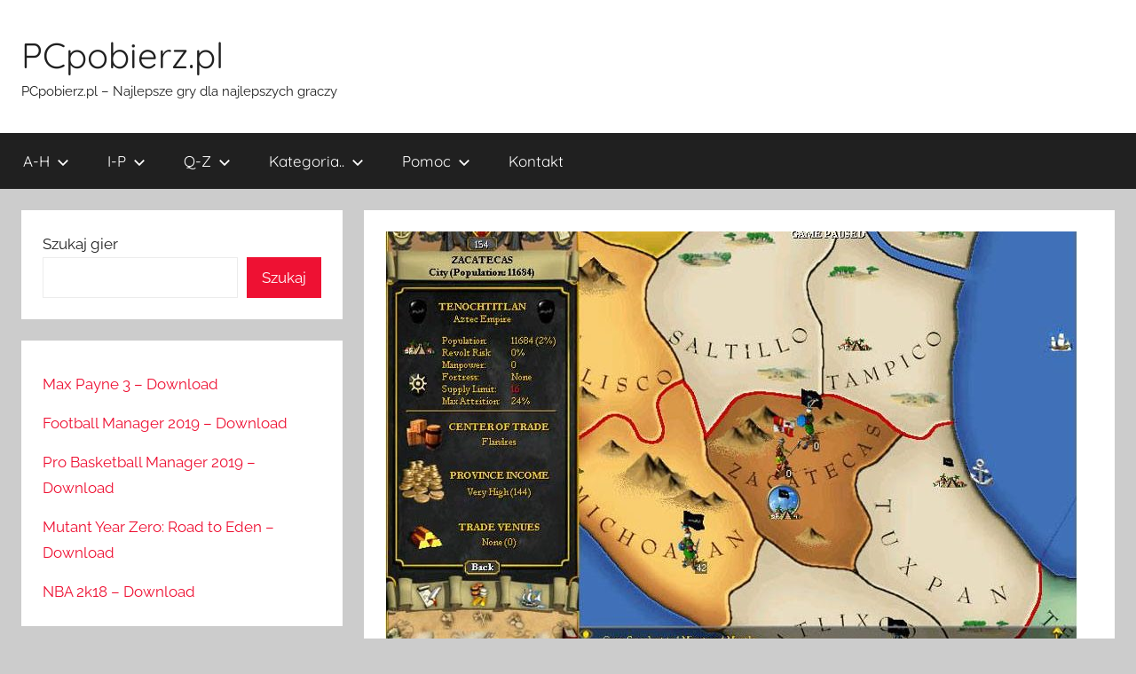

--- FILE ---
content_type: text/html; charset=UTF-8
request_url: https://pcpobierz.pl/download/europa-universalis/
body_size: 14409
content:
<!DOCTYPE html>
<html dir="ltr" lang="pl-PL" prefix="og: https://ogp.me/ns#">

<head>
<meta charset="UTF-8">
<meta name="viewport" content="width=device-width, initial-scale=1">
<link rel="profile" href="https://gmpg.org/xfn/11">

<title>Europa Universalis download - PL Polska Wersja za darmo bez limitu | PCpobierz.pl</title>
	<style>img:is([sizes="auto" i], [sizes^="auto," i]) { contain-intrinsic-size: 3000px 1500px }</style>
	
		<!-- All in One SEO 4.9.3 - aioseo.com -->
	<meta name="robots" content="max-image-preview:large" />
	<meta name="author" content="Annonymous"/>
	<meta name="google-site-verification" content="K3ZGrxj8v6eH5qV6oluqApLxdsGDwq_ZQPVA2nZhfnY" />
	<link rel="canonical" href="https://pcpobierz.pl/download/europa-universalis/" />
	<meta name="generator" content="All in One SEO (AIOSEO) 4.9.3" />
		<meta property="og:locale" content="pl_PL" />
		<meta property="og:site_name" content="PCpobierz.pl | PCpobierz.pl - Najlepsze gry dla najlepszych graczy" />
		<meta property="og:type" content="game" />
		<meta property="og:title" content="Europa Universalis download - PL Polska Wersja za darmo bez limitu | PCpobierz.pl" />
		<meta property="og:url" content="https://pcpobierz.pl/download/europa-universalis/" />
		<meta property="og:image" content="https://pcpobierz.pl/wp-content/uploads/2017/05/europauniversalisdownload.jpg" />
		<meta property="og:image:secure_url" content="https://pcpobierz.pl/wp-content/uploads/2017/05/europauniversalisdownload.jpg" />
		<meta property="og:image:width" content="780" />
		<meta property="og:image:height" content="585" />
		<meta name="twitter:card" content="summary" />
		<meta name="twitter:title" content="Europa Universalis download - PL Polska Wersja za darmo bez limitu | PCpobierz.pl" />
		<meta name="twitter:image" content="https://pcpobierz.pl/wp-content/uploads/2017/05/europauniversalisdownload.jpg" />
		<!-- All in One SEO -->

<link rel="alternate" type="application/rss+xml" title="PCpobierz.pl &raquo; Kanał z wpisami" href="https://pcpobierz.pl/feed/" />
<link rel="alternate" type="application/rss+xml" title="PCpobierz.pl &raquo; Kanał z komentarzami" href="https://pcpobierz.pl/comments/feed/" />
<link rel="alternate" type="application/rss+xml" title="PCpobierz.pl &raquo; Europa Universalis Kanał z komentarzami" href="https://pcpobierz.pl/download/europa-universalis/feed/" />
<script type="7fba9e67470453a88c0b1e58-text/javascript">
/* <![CDATA[ */
window._wpemojiSettings = {"baseUrl":"https:\/\/s.w.org\/images\/core\/emoji\/16.0.1\/72x72\/","ext":".png","svgUrl":"https:\/\/s.w.org\/images\/core\/emoji\/16.0.1\/svg\/","svgExt":".svg","source":{"concatemoji":"https:\/\/pcpobierz.pl\/wp-includes\/js\/wp-emoji-release.min.js?ver=6.8.3"}};
/*! This file is auto-generated */
!function(s,n){var o,i,e;function c(e){try{var t={supportTests:e,timestamp:(new Date).valueOf()};sessionStorage.setItem(o,JSON.stringify(t))}catch(e){}}function p(e,t,n){e.clearRect(0,0,e.canvas.width,e.canvas.height),e.fillText(t,0,0);var t=new Uint32Array(e.getImageData(0,0,e.canvas.width,e.canvas.height).data),a=(e.clearRect(0,0,e.canvas.width,e.canvas.height),e.fillText(n,0,0),new Uint32Array(e.getImageData(0,0,e.canvas.width,e.canvas.height).data));return t.every(function(e,t){return e===a[t]})}function u(e,t){e.clearRect(0,0,e.canvas.width,e.canvas.height),e.fillText(t,0,0);for(var n=e.getImageData(16,16,1,1),a=0;a<n.data.length;a++)if(0!==n.data[a])return!1;return!0}function f(e,t,n,a){switch(t){case"flag":return n(e,"\ud83c\udff3\ufe0f\u200d\u26a7\ufe0f","\ud83c\udff3\ufe0f\u200b\u26a7\ufe0f")?!1:!n(e,"\ud83c\udde8\ud83c\uddf6","\ud83c\udde8\u200b\ud83c\uddf6")&&!n(e,"\ud83c\udff4\udb40\udc67\udb40\udc62\udb40\udc65\udb40\udc6e\udb40\udc67\udb40\udc7f","\ud83c\udff4\u200b\udb40\udc67\u200b\udb40\udc62\u200b\udb40\udc65\u200b\udb40\udc6e\u200b\udb40\udc67\u200b\udb40\udc7f");case"emoji":return!a(e,"\ud83e\udedf")}return!1}function g(e,t,n,a){var r="undefined"!=typeof WorkerGlobalScope&&self instanceof WorkerGlobalScope?new OffscreenCanvas(300,150):s.createElement("canvas"),o=r.getContext("2d",{willReadFrequently:!0}),i=(o.textBaseline="top",o.font="600 32px Arial",{});return e.forEach(function(e){i[e]=t(o,e,n,a)}),i}function t(e){var t=s.createElement("script");t.src=e,t.defer=!0,s.head.appendChild(t)}"undefined"!=typeof Promise&&(o="wpEmojiSettingsSupports",i=["flag","emoji"],n.supports={everything:!0,everythingExceptFlag:!0},e=new Promise(function(e){s.addEventListener("DOMContentLoaded",e,{once:!0})}),new Promise(function(t){var n=function(){try{var e=JSON.parse(sessionStorage.getItem(o));if("object"==typeof e&&"number"==typeof e.timestamp&&(new Date).valueOf()<e.timestamp+604800&&"object"==typeof e.supportTests)return e.supportTests}catch(e){}return null}();if(!n){if("undefined"!=typeof Worker&&"undefined"!=typeof OffscreenCanvas&&"undefined"!=typeof URL&&URL.createObjectURL&&"undefined"!=typeof Blob)try{var e="postMessage("+g.toString()+"("+[JSON.stringify(i),f.toString(),p.toString(),u.toString()].join(",")+"));",a=new Blob([e],{type:"text/javascript"}),r=new Worker(URL.createObjectURL(a),{name:"wpTestEmojiSupports"});return void(r.onmessage=function(e){c(n=e.data),r.terminate(),t(n)})}catch(e){}c(n=g(i,f,p,u))}t(n)}).then(function(e){for(var t in e)n.supports[t]=e[t],n.supports.everything=n.supports.everything&&n.supports[t],"flag"!==t&&(n.supports.everythingExceptFlag=n.supports.everythingExceptFlag&&n.supports[t]);n.supports.everythingExceptFlag=n.supports.everythingExceptFlag&&!n.supports.flag,n.DOMReady=!1,n.readyCallback=function(){n.DOMReady=!0}}).then(function(){return e}).then(function(){var e;n.supports.everything||(n.readyCallback(),(e=n.source||{}).concatemoji?t(e.concatemoji):e.wpemoji&&e.twemoji&&(t(e.twemoji),t(e.wpemoji)))}))}((window,document),window._wpemojiSettings);
/* ]]> */
</script>
<link rel='stylesheet' id='donovan-theme-fonts-css' href='https://pcpobierz.pl/wp-content/fonts/e94f4480fb6993bd3820bb021cf9bd02.css?ver=20201110' type='text/css' media='all' />
<style id='wp-emoji-styles-inline-css' type='text/css'>

	img.wp-smiley, img.emoji {
		display: inline !important;
		border: none !important;
		box-shadow: none !important;
		height: 1em !important;
		width: 1em !important;
		margin: 0 0.07em !important;
		vertical-align: -0.1em !important;
		background: none !important;
		padding: 0 !important;
	}
</style>
<link rel='stylesheet' id='wp-block-library-css' href='https://pcpobierz.pl/wp-includes/css/dist/block-library/style.min.css?ver=6.8.3' type='text/css' media='all' />
<style id='classic-theme-styles-inline-css' type='text/css'>
/*! This file is auto-generated */
.wp-block-button__link{color:#fff;background-color:#32373c;border-radius:9999px;box-shadow:none;text-decoration:none;padding:calc(.667em + 2px) calc(1.333em + 2px);font-size:1.125em}.wp-block-file__button{background:#32373c;color:#fff;text-decoration:none}
</style>
<link rel='stylesheet' id='aioseo/css/src/vue/standalone/blocks/table-of-contents/global.scss-css' href='https://pcpobierz.pl/wp-content/plugins/all-in-one-seo-pack/dist/Lite/assets/css/table-of-contents/global.e90f6d47.css?ver=4.9.3' type='text/css' media='all' />
<style id='global-styles-inline-css' type='text/css'>
:root{--wp--preset--aspect-ratio--square: 1;--wp--preset--aspect-ratio--4-3: 4/3;--wp--preset--aspect-ratio--3-4: 3/4;--wp--preset--aspect-ratio--3-2: 3/2;--wp--preset--aspect-ratio--2-3: 2/3;--wp--preset--aspect-ratio--16-9: 16/9;--wp--preset--aspect-ratio--9-16: 9/16;--wp--preset--color--black: #000000;--wp--preset--color--cyan-bluish-gray: #abb8c3;--wp--preset--color--white: #ffffff;--wp--preset--color--pale-pink: #f78da7;--wp--preset--color--vivid-red: #cf2e2e;--wp--preset--color--luminous-vivid-orange: #ff6900;--wp--preset--color--luminous-vivid-amber: #fcb900;--wp--preset--color--light-green-cyan: #7bdcb5;--wp--preset--color--vivid-green-cyan: #00d084;--wp--preset--color--pale-cyan-blue: #8ed1fc;--wp--preset--color--vivid-cyan-blue: #0693e3;--wp--preset--color--vivid-purple: #9b51e0;--wp--preset--color--primary: #ee1133;--wp--preset--color--secondary: #d5001a;--wp--preset--color--tertiary: #bb0000;--wp--preset--color--accent: #1153ee;--wp--preset--color--highlight: #eedc11;--wp--preset--color--light-gray: #f2f2f2;--wp--preset--color--gray: #666666;--wp--preset--color--dark-gray: #202020;--wp--preset--gradient--vivid-cyan-blue-to-vivid-purple: linear-gradient(135deg,rgba(6,147,227,1) 0%,rgb(155,81,224) 100%);--wp--preset--gradient--light-green-cyan-to-vivid-green-cyan: linear-gradient(135deg,rgb(122,220,180) 0%,rgb(0,208,130) 100%);--wp--preset--gradient--luminous-vivid-amber-to-luminous-vivid-orange: linear-gradient(135deg,rgba(252,185,0,1) 0%,rgba(255,105,0,1) 100%);--wp--preset--gradient--luminous-vivid-orange-to-vivid-red: linear-gradient(135deg,rgba(255,105,0,1) 0%,rgb(207,46,46) 100%);--wp--preset--gradient--very-light-gray-to-cyan-bluish-gray: linear-gradient(135deg,rgb(238,238,238) 0%,rgb(169,184,195) 100%);--wp--preset--gradient--cool-to-warm-spectrum: linear-gradient(135deg,rgb(74,234,220) 0%,rgb(151,120,209) 20%,rgb(207,42,186) 40%,rgb(238,44,130) 60%,rgb(251,105,98) 80%,rgb(254,248,76) 100%);--wp--preset--gradient--blush-light-purple: linear-gradient(135deg,rgb(255,206,236) 0%,rgb(152,150,240) 100%);--wp--preset--gradient--blush-bordeaux: linear-gradient(135deg,rgb(254,205,165) 0%,rgb(254,45,45) 50%,rgb(107,0,62) 100%);--wp--preset--gradient--luminous-dusk: linear-gradient(135deg,rgb(255,203,112) 0%,rgb(199,81,192) 50%,rgb(65,88,208) 100%);--wp--preset--gradient--pale-ocean: linear-gradient(135deg,rgb(255,245,203) 0%,rgb(182,227,212) 50%,rgb(51,167,181) 100%);--wp--preset--gradient--electric-grass: linear-gradient(135deg,rgb(202,248,128) 0%,rgb(113,206,126) 100%);--wp--preset--gradient--midnight: linear-gradient(135deg,rgb(2,3,129) 0%,rgb(40,116,252) 100%);--wp--preset--font-size--small: 13px;--wp--preset--font-size--medium: 20px;--wp--preset--font-size--large: 36px;--wp--preset--font-size--x-large: 42px;--wp--preset--spacing--20: 0.44rem;--wp--preset--spacing--30: 0.67rem;--wp--preset--spacing--40: 1rem;--wp--preset--spacing--50: 1.5rem;--wp--preset--spacing--60: 2.25rem;--wp--preset--spacing--70: 3.38rem;--wp--preset--spacing--80: 5.06rem;--wp--preset--shadow--natural: 6px 6px 9px rgba(0, 0, 0, 0.2);--wp--preset--shadow--deep: 12px 12px 50px rgba(0, 0, 0, 0.4);--wp--preset--shadow--sharp: 6px 6px 0px rgba(0, 0, 0, 0.2);--wp--preset--shadow--outlined: 6px 6px 0px -3px rgba(255, 255, 255, 1), 6px 6px rgba(0, 0, 0, 1);--wp--preset--shadow--crisp: 6px 6px 0px rgba(0, 0, 0, 1);}:where(.is-layout-flex){gap: 0.5em;}:where(.is-layout-grid){gap: 0.5em;}body .is-layout-flex{display: flex;}.is-layout-flex{flex-wrap: wrap;align-items: center;}.is-layout-flex > :is(*, div){margin: 0;}body .is-layout-grid{display: grid;}.is-layout-grid > :is(*, div){margin: 0;}:where(.wp-block-columns.is-layout-flex){gap: 2em;}:where(.wp-block-columns.is-layout-grid){gap: 2em;}:where(.wp-block-post-template.is-layout-flex){gap: 1.25em;}:where(.wp-block-post-template.is-layout-grid){gap: 1.25em;}.has-black-color{color: var(--wp--preset--color--black) !important;}.has-cyan-bluish-gray-color{color: var(--wp--preset--color--cyan-bluish-gray) !important;}.has-white-color{color: var(--wp--preset--color--white) !important;}.has-pale-pink-color{color: var(--wp--preset--color--pale-pink) !important;}.has-vivid-red-color{color: var(--wp--preset--color--vivid-red) !important;}.has-luminous-vivid-orange-color{color: var(--wp--preset--color--luminous-vivid-orange) !important;}.has-luminous-vivid-amber-color{color: var(--wp--preset--color--luminous-vivid-amber) !important;}.has-light-green-cyan-color{color: var(--wp--preset--color--light-green-cyan) !important;}.has-vivid-green-cyan-color{color: var(--wp--preset--color--vivid-green-cyan) !important;}.has-pale-cyan-blue-color{color: var(--wp--preset--color--pale-cyan-blue) !important;}.has-vivid-cyan-blue-color{color: var(--wp--preset--color--vivid-cyan-blue) !important;}.has-vivid-purple-color{color: var(--wp--preset--color--vivid-purple) !important;}.has-black-background-color{background-color: var(--wp--preset--color--black) !important;}.has-cyan-bluish-gray-background-color{background-color: var(--wp--preset--color--cyan-bluish-gray) !important;}.has-white-background-color{background-color: var(--wp--preset--color--white) !important;}.has-pale-pink-background-color{background-color: var(--wp--preset--color--pale-pink) !important;}.has-vivid-red-background-color{background-color: var(--wp--preset--color--vivid-red) !important;}.has-luminous-vivid-orange-background-color{background-color: var(--wp--preset--color--luminous-vivid-orange) !important;}.has-luminous-vivid-amber-background-color{background-color: var(--wp--preset--color--luminous-vivid-amber) !important;}.has-light-green-cyan-background-color{background-color: var(--wp--preset--color--light-green-cyan) !important;}.has-vivid-green-cyan-background-color{background-color: var(--wp--preset--color--vivid-green-cyan) !important;}.has-pale-cyan-blue-background-color{background-color: var(--wp--preset--color--pale-cyan-blue) !important;}.has-vivid-cyan-blue-background-color{background-color: var(--wp--preset--color--vivid-cyan-blue) !important;}.has-vivid-purple-background-color{background-color: var(--wp--preset--color--vivid-purple) !important;}.has-black-border-color{border-color: var(--wp--preset--color--black) !important;}.has-cyan-bluish-gray-border-color{border-color: var(--wp--preset--color--cyan-bluish-gray) !important;}.has-white-border-color{border-color: var(--wp--preset--color--white) !important;}.has-pale-pink-border-color{border-color: var(--wp--preset--color--pale-pink) !important;}.has-vivid-red-border-color{border-color: var(--wp--preset--color--vivid-red) !important;}.has-luminous-vivid-orange-border-color{border-color: var(--wp--preset--color--luminous-vivid-orange) !important;}.has-luminous-vivid-amber-border-color{border-color: var(--wp--preset--color--luminous-vivid-amber) !important;}.has-light-green-cyan-border-color{border-color: var(--wp--preset--color--light-green-cyan) !important;}.has-vivid-green-cyan-border-color{border-color: var(--wp--preset--color--vivid-green-cyan) !important;}.has-pale-cyan-blue-border-color{border-color: var(--wp--preset--color--pale-cyan-blue) !important;}.has-vivid-cyan-blue-border-color{border-color: var(--wp--preset--color--vivid-cyan-blue) !important;}.has-vivid-purple-border-color{border-color: var(--wp--preset--color--vivid-purple) !important;}.has-vivid-cyan-blue-to-vivid-purple-gradient-background{background: var(--wp--preset--gradient--vivid-cyan-blue-to-vivid-purple) !important;}.has-light-green-cyan-to-vivid-green-cyan-gradient-background{background: var(--wp--preset--gradient--light-green-cyan-to-vivid-green-cyan) !important;}.has-luminous-vivid-amber-to-luminous-vivid-orange-gradient-background{background: var(--wp--preset--gradient--luminous-vivid-amber-to-luminous-vivid-orange) !important;}.has-luminous-vivid-orange-to-vivid-red-gradient-background{background: var(--wp--preset--gradient--luminous-vivid-orange-to-vivid-red) !important;}.has-very-light-gray-to-cyan-bluish-gray-gradient-background{background: var(--wp--preset--gradient--very-light-gray-to-cyan-bluish-gray) !important;}.has-cool-to-warm-spectrum-gradient-background{background: var(--wp--preset--gradient--cool-to-warm-spectrum) !important;}.has-blush-light-purple-gradient-background{background: var(--wp--preset--gradient--blush-light-purple) !important;}.has-blush-bordeaux-gradient-background{background: var(--wp--preset--gradient--blush-bordeaux) !important;}.has-luminous-dusk-gradient-background{background: var(--wp--preset--gradient--luminous-dusk) !important;}.has-pale-ocean-gradient-background{background: var(--wp--preset--gradient--pale-ocean) !important;}.has-electric-grass-gradient-background{background: var(--wp--preset--gradient--electric-grass) !important;}.has-midnight-gradient-background{background: var(--wp--preset--gradient--midnight) !important;}.has-small-font-size{font-size: var(--wp--preset--font-size--small) !important;}.has-medium-font-size{font-size: var(--wp--preset--font-size--medium) !important;}.has-large-font-size{font-size: var(--wp--preset--font-size--large) !important;}.has-x-large-font-size{font-size: var(--wp--preset--font-size--x-large) !important;}
:where(.wp-block-post-template.is-layout-flex){gap: 1.25em;}:where(.wp-block-post-template.is-layout-grid){gap: 1.25em;}
:where(.wp-block-columns.is-layout-flex){gap: 2em;}:where(.wp-block-columns.is-layout-grid){gap: 2em;}
:root :where(.wp-block-pullquote){font-size: 1.5em;line-height: 1.6;}
</style>
<link rel='stylesheet' id='contact-form-7-css' href='https://pcpobierz.pl/wp-content/plugins/contact-form-7/includes/css/styles.css?ver=6.1.4' type='text/css' media='all' />
<link rel='stylesheet' id='donovan-stylesheet-css' href='https://pcpobierz.pl/wp-content/themes/donovan/style.css?ver=1.9.1' type='text/css' media='all' />
<script type="7fba9e67470453a88c0b1e58-text/javascript" src="https://pcpobierz.pl/wp-content/themes/donovan/assets/js/svgxuse.min.js?ver=1.2.6" id="svgxuse-js"></script>
<link rel="https://api.w.org/" href="https://pcpobierz.pl/wp-json/" /><link rel="alternate" title="JSON" type="application/json" href="https://pcpobierz.pl/wp-json/wp/v2/posts/746" /><link rel="EditURI" type="application/rsd+xml" title="RSD" href="https://pcpobierz.pl/xmlrpc.php?rsd" />
<meta name="generator" content="WordPress 6.8.3" />
<link rel='shortlink' href='https://pcpobierz.pl/?p=746' />
<link rel="alternate" title="oEmbed (JSON)" type="application/json+oembed" href="https://pcpobierz.pl/wp-json/oembed/1.0/embed?url=https%3A%2F%2Fpcpobierz.pl%2Fdownload%2Feuropa-universalis%2F" />
<link rel="alternate" title="oEmbed (XML)" type="text/xml+oembed" href="https://pcpobierz.pl/wp-json/oembed/1.0/embed?url=https%3A%2F%2Fpcpobierz.pl%2Fdownload%2Feuropa-universalis%2F&#038;format=xml" />
<link rel="pingback" href="https://pcpobierz.pl/xmlrpc.php">
<style type="text/css">.recentcomments a{display:inline !important;padding:0 !important;margin:0 !important;}</style>
<!-- Schema & Structured Data For WP v1.54.2 - -->
<script type="application/ld+json" class="saswp-schema-markup-output">
[{"@context":"https:\/\/schema.org\/","@type":"VideoObject","@id":"https:\/\/pcpobierz.pl\/download\/europa-universalis\/#videoobject","url":"https:\/\/pcpobierz.pl\/download\/europa-universalis\/","headline":"Europa Universalis","datePublished":"2020-09-09T17:19:00+00:00","dateModified":"2020-09-07T15:56:24+00:00","description":"Kultowa, legendarna, epicka i bardzo popularna. Te przymiotniki najlepiej opisuj\u0105 t\u0105 jedn\u0105 z najbardziej docenionych przez graczy gr\u0119 strategiczn\u0105 w","transcript":"Kultowa, legendarna, epicka i bardzo popularna. Te przymiotniki najlepiej opisuj\u0105 t\u0105 jedn\u0105 z najbardziej docenionych przez graczy gr\u0119 strategiczn\u0105 w historii. Ta gra to oczywi\u015bcie Europa Universalis. Okres lub epoka czasowa w kt\u00f3rej rozgrywana jest rozgrywka w EUROPA UNIVERSALIS to 300 lat niezwykle aktywnych militarnie w Europie. Od czasu wielkich odkry\u0107 geograficznych z ko\u0144c\u00f3wki XV wieku a\u017c po wojny i bitwy napoleo\u0144skie z ko\u0144c\u00f3wki XVIII wieku. Niesamowite liczby tej produkcji to 75 pa\u0144stw oraz ksi\u0119stw z tego okresu, kt\u00f3re uda\u0142o si\u0119 rewelacyjnie odwzorowa\u0107.    (UWAGA!!! Instalka mo\u017ce wywo\u0142a\u0107 fa\u0142szywy alert programu antywirusowego oraz filtra SmartScreen w Windows 10. Je\u017celi chcesz pobra\u0107 plik bez przeszk\u00f3d wy\u0142\u0105cz program antywirusowy, oraz dodaj plik instalacyjny jako wyj\u0105tek w filtrze SmratScreen. Je\u017celi nadal masz problemu z pobraniem pliku, spr\u00f3buj pobra\u0107 go z alternatywnego \u017ar\u00f3d\u0142a korzystaj\u0105c z tego linku: Kliknij tutaj!)      Oficjalny Zwiastun:   Ka\u017cde z pa\u0144stw mo\u017ce by\u0107 kierowane przez gracza lub sztuczn\u0105 inteligencj\u0119. Gra toczy si\u0119 w czasie rzeczywistym. Ka\u017cda decyzja gracza zar\u00f3wno militarna jak i strategiczna niesie za sob\u0105 daleko id\u0105ce konsekwencje zar\u00f3wno dla Nas jak i Naszych s\u0105siad\u00f3w geograficznych lub sojusznik\u00f3w. W grze mamy du\u017cy wp\u0142yw nie tylko na dyplomacyjne oraz militarne. Kolejnymi Naszymi dzia\u0142aniami s\u0105: poszukiwania nowych \u017ar\u00f3de\u0142 surowc\u00f3w czy odkrywanie nieznanych dot\u0105d l\u0105d\u00f3w. Zawieranie odpowiednich um\u00f3w handlowych oraz prowadzenie przemy\u015blanych dzia\u0142a\u0144 militarnych mo\u017ce spowodowa\u0107, ze dowodzone przez Nas Pa\u0144stwo stanie si\u0119 pot\u0119g\u0105 ekonomiczn\u0105 oraz militarn\u0105 w ca\u0142ej europie.    (UWAGA!!! Instalka mo\u017ce wywo\u0142a\u0107 fa\u0142szywy alert programu antywirusowego oraz filtra SmartScreen w Windows 10. Je\u017celi chcesz pobra\u0107 plik bez przeszk\u00f3d wy\u0142\u0105cz program antywirusowy, oraz dodaj plik instalacyjny jako wyj\u0105tek w filtrze SmratScreen. Je\u017celi nadal masz problemu z pobraniem pliku, spr\u00f3buj pobra\u0107 go z alternatywnego \u017ar\u00f3d\u0142a korzystaj\u0105c z tego linku: Kliknij tutaj!)","name":"Europa Universalis","uploadDate":"2020-09-09T17:19:00+00:00","thumbnailUrl":"https:\/\/pcpobierz.pl\/wp-content\/uploads\/2017\/05\/europauniversalisdownload-150x150.jpg","author":{"@type":"Person","name":"Annonymous","url":"https:\/\/pcpobierz.pl\/download\/author\/annonymous\/","sameAs":[],"image":{"@type":"ImageObject","url":"https:\/\/secure.gravatar.com\/avatar\/88e8ff858bf768549831c4a2b5dd8448bb9075f550704614b9e389c222f57008?s=96&d=mm&r=g","height":96,"width":96}},"contentUrl":"https:\/\/www.youtube.com\/embed\/fNXiEY5zMhU","embedUrl":"https:\/\/www.youtube.com\/embed\/fNXiEY5zMhU"},

{"@context":"https:\/\/schema.org\/","@graph":[{"@context":"https:\/\/schema.org\/","@type":"SiteNavigationElement","@id":"https:\/\/pcpobierz.pl\/#a","name":"A","url":"https:\/\/pcpobierz.pl\/download\/category\/a\/"},{"@context":"https:\/\/schema.org\/","@type":"SiteNavigationElement","@id":"https:\/\/pcpobierz.pl\/#b","name":"B","url":"https:\/\/pcpobierz.pl\/download\/category\/b\/"},{"@context":"https:\/\/schema.org\/","@type":"SiteNavigationElement","@id":"https:\/\/pcpobierz.pl\/#c","name":"C","url":"https:\/\/pcpobierz.pl\/download\/category\/c\/"},{"@context":"https:\/\/schema.org\/","@type":"SiteNavigationElement","@id":"https:\/\/pcpobierz.pl\/#d","name":"D","url":"https:\/\/pcpobierz.pl\/download\/category\/d\/"},{"@context":"https:\/\/schema.org\/","@type":"SiteNavigationElement","@id":"https:\/\/pcpobierz.pl\/#e","name":"E","url":"https:\/\/pcpobierz.pl\/download\/category\/e\/"},{"@context":"https:\/\/schema.org\/","@type":"SiteNavigationElement","@id":"https:\/\/pcpobierz.pl\/#f","name":"F","url":"https:\/\/pcpobierz.pl\/download\/category\/f\/"},{"@context":"https:\/\/schema.org\/","@type":"SiteNavigationElement","@id":"https:\/\/pcpobierz.pl\/#g","name":"G","url":"https:\/\/pcpobierz.pl\/download\/category\/g\/"},{"@context":"https:\/\/schema.org\/","@type":"SiteNavigationElement","@id":"https:\/\/pcpobierz.pl\/#h","name":"H","url":"https:\/\/pcpobierz.pl\/download\/category\/h\/"},{"@context":"https:\/\/schema.org\/","@type":"SiteNavigationElement","@id":"https:\/\/pcpobierz.pl\/#i","name":"I","url":"https:\/\/pcpobierz.pl\/download\/category\/i\/"},{"@context":"https:\/\/schema.org\/","@type":"SiteNavigationElement","@id":"https:\/\/pcpobierz.pl\/#j","name":"J","url":"https:\/\/pcpobierz.pl\/download\/category\/j\/"},{"@context":"https:\/\/schema.org\/","@type":"SiteNavigationElement","@id":"https:\/\/pcpobierz.pl\/#k","name":"K","url":"https:\/\/pcpobierz.pl\/download\/category\/k\/"},{"@context":"https:\/\/schema.org\/","@type":"SiteNavigationElement","@id":"https:\/\/pcpobierz.pl\/#l","name":"L","url":"https:\/\/pcpobierz.pl\/download\/category\/l\/"},{"@context":"https:\/\/schema.org\/","@type":"SiteNavigationElement","@id":"https:\/\/pcpobierz.pl\/#m","name":"M","url":"https:\/\/pcpobierz.pl\/download\/category\/m\/"},{"@context":"https:\/\/schema.org\/","@type":"SiteNavigationElement","@id":"https:\/\/pcpobierz.pl\/#n","name":"N","url":"https:\/\/pcpobierz.pl\/download\/category\/n\/"},{"@context":"https:\/\/schema.org\/","@type":"SiteNavigationElement","@id":"https:\/\/pcpobierz.pl\/#o","name":"O","url":"https:\/\/pcpobierz.pl\/download\/category\/o\/"},{"@context":"https:\/\/schema.org\/","@type":"SiteNavigationElement","@id":"https:\/\/pcpobierz.pl\/#p","name":"P","url":"https:\/\/pcpobierz.pl\/download\/category\/p\/"},{"@context":"https:\/\/schema.org\/","@type":"SiteNavigationElement","@id":"https:\/\/pcpobierz.pl\/#q","name":"Q","url":"https:\/\/pcpobierz.pl\/download\/category\/q\/"},{"@context":"https:\/\/schema.org\/","@type":"SiteNavigationElement","@id":"https:\/\/pcpobierz.pl\/#r","name":"R","url":"https:\/\/pcpobierz.pl\/download\/category\/r\/"},{"@context":"https:\/\/schema.org\/","@type":"SiteNavigationElement","@id":"https:\/\/pcpobierz.pl\/#s","name":"S","url":"https:\/\/pcpobierz.pl\/download\/category\/s\/"},{"@context":"https:\/\/schema.org\/","@type":"SiteNavigationElement","@id":"https:\/\/pcpobierz.pl\/#t","name":"T","url":"https:\/\/pcpobierz.pl\/download\/category\/t\/"},{"@context":"https:\/\/schema.org\/","@type":"SiteNavigationElement","@id":"https:\/\/pcpobierz.pl\/#u","name":"U","url":"https:\/\/pcpobierz.pl\/download\/category\/u\/"},{"@context":"https:\/\/schema.org\/","@type":"SiteNavigationElement","@id":"https:\/\/pcpobierz.pl\/#v","name":"V","url":"https:\/\/pcpobierz.pl\/download\/category\/v\/"},{"@context":"https:\/\/schema.org\/","@type":"SiteNavigationElement","@id":"https:\/\/pcpobierz.pl\/#w","name":"W","url":"https:\/\/pcpobierz.pl\/download\/category\/w\/"},{"@context":"https:\/\/schema.org\/","@type":"SiteNavigationElement","@id":"https:\/\/pcpobierz.pl\/#y","name":"Y","url":"https:\/\/pcpobierz.pl\/download\/category\/y\/"},{"@context":"https:\/\/schema.org\/","@type":"SiteNavigationElement","@id":"https:\/\/pcpobierz.pl\/#z","name":"Z","url":"https:\/\/pcpobierz.pl\/download\/category\/z\/"},{"@context":"https:\/\/schema.org\/","@type":"SiteNavigationElement","@id":"https:\/\/pcpobierz.pl\/#gry-akcji","name":"Gry Akcji","url":"https:\/\/pcpobierz.pl\/download\/category\/gry-akcji\/"},{"@context":"https:\/\/schema.org\/","@type":"SiteNavigationElement","@id":"https:\/\/pcpobierz.pl\/#gry-sportowe","name":"Gry sportowe","url":"https:\/\/pcpobierz.pl\/download\/category\/gry-sportowe\/"},{"@context":"https:\/\/schema.org\/","@type":"SiteNavigationElement","@id":"https:\/\/pcpobierz.pl\/#gry-strategiczne","name":"Gry Strategiczne","url":"https:\/\/pcpobierz.pl\/download\/category\/gry-strategiczne\/"},{"@context":"https:\/\/schema.org\/","@type":"SiteNavigationElement","@id":"https:\/\/pcpobierz.pl\/#rpg","name":"RPG","url":"https:\/\/pcpobierz.pl\/download\/category\/rpg\/"},{"@context":"https:\/\/schema.org\/","@type":"SiteNavigationElement","@id":"https:\/\/pcpobierz.pl\/#strzelanki","name":"Strzelanki","url":"https:\/\/pcpobierz.pl\/download\/category\/strzelanki\/"},{"@context":"https:\/\/schema.org\/","@type":"SiteNavigationElement","@id":"https:\/\/pcpobierz.pl\/#przygodowe","name":"Przygodowe","url":"https:\/\/pcpobierz.pl\/download\/category\/przygodowe\/"},{"@context":"https:\/\/schema.org\/","@type":"SiteNavigationElement","@id":"https:\/\/pcpobierz.pl\/#wyscigowe","name":"Wy\u015bcigowe","url":"https:\/\/pcpobierz.pl\/download\/category\/wyscigowe\/"},{"@context":"https:\/\/schema.org\/","@type":"SiteNavigationElement","@id":"https:\/\/pcpobierz.pl\/#wylaczanie-filtra-smartscreen","name":"Wy\u0142\u0105czanie filtra SmartScreen","url":"https:\/\/pcpobierz.pl\/wylaczanie-filtra-smartscreen\/"},{"@context":"https:\/\/schema.org\/","@type":"SiteNavigationElement","@id":"https:\/\/pcpobierz.pl\/#wylaczanie-antywirusa","name":"Wy\u0142\u0105czanie antywirusa","url":"https:\/\/pcpobierz.pl\/wylaczanie-antywirusa\/"},{"@context":"https:\/\/schema.org\/","@type":"SiteNavigationElement","@id":"https:\/\/pcpobierz.pl\/#pobieranie-alternatywne","name":"Pobieranie alternatywne","url":"https:\/\/pcpobierz.pl\/pobieranie-klucza-licencyjnego\/"},{"@context":"https:\/\/schema.org\/","@type":"SiteNavigationElement","@id":"https:\/\/pcpobierz.pl\/#kontakt","name":"Kontakt","url":"https:\/\/pcpobierz.pl\/kontakt\/"}]}]
</script>

<link rel="icon" href="https://pcpobierz.pl/wp-content/uploads/2019/03/cropped-game-32x32.png" sizes="32x32" />
<link rel="icon" href="https://pcpobierz.pl/wp-content/uploads/2019/03/cropped-game-192x192.png" sizes="192x192" />
<link rel="apple-touch-icon" href="https://pcpobierz.pl/wp-content/uploads/2019/03/cropped-game-180x180.png" />
<meta name="msapplication-TileImage" content="https://pcpobierz.pl/wp-content/uploads/2019/03/cropped-game-270x270.png" />
</head>

<body class="wp-singular post-template-default single single-post postid-746 single-format-standard wp-embed-responsive wp-theme-donovan sidebar-left blog-list-layout">

	<div id="page" class="site">
		<a class="skip-link screen-reader-text" href="#content">Przejdź do treści</a>

		
		
		<header id="masthead" class="site-header clearfix" role="banner">

			<div class="header-main container clearfix">

				<div id="logo" class="site-branding clearfix">

										
			<p class="site-title"><a href="https://pcpobierz.pl/" rel="home">PCpobierz.pl</a></p>

							
			<p class="site-description">PCpobierz.pl &#8211; Najlepsze gry dla najlepszych graczy</p>

			
				</div><!-- .site-branding -->

				
			</div><!-- .header-main -->

			

	<div id="main-navigation-wrap" class="primary-navigation-wrap">

		<div id="main-navigation-container" class="primary-navigation-container container">

			
			<button class="primary-menu-toggle menu-toggle" aria-controls="primary-menu" aria-expanded="false" >
				<svg class="icon icon-menu" aria-hidden="true" role="img"> <use xlink:href="https://pcpobierz.pl/wp-content/themes/donovan/assets/icons/genericons-neue.svg#menu"></use> </svg><svg class="icon icon-close" aria-hidden="true" role="img"> <use xlink:href="https://pcpobierz.pl/wp-content/themes/donovan/assets/icons/genericons-neue.svg#close"></use> </svg>				<span class="menu-toggle-text">Menu</span>
			</button>

			<div class="primary-navigation">

				<nav id="site-navigation" class="main-navigation" role="navigation"  aria-label="Menu główne">

					<ul id="primary-menu" class="menu"><li id="menu-item-164" class="menu-item menu-item-type-custom menu-item-object-custom menu-item-has-children menu-item-164"><a href="#">A-H<svg class="icon icon-expand" aria-hidden="true" role="img"> <use xlink:href="https://pcpobierz.pl/wp-content/themes/donovan/assets/icons/genericons-neue.svg#expand"></use> </svg></a>
<ul class="sub-menu">
	<li id="menu-item-165" class="menu-item menu-item-type-taxonomy menu-item-object-category menu-item-165"><a href="https://pcpobierz.pl/download/category/a/">A</a></li>
	<li id="menu-item-166" class="menu-item menu-item-type-taxonomy menu-item-object-category menu-item-166"><a href="https://pcpobierz.pl/download/category/b/">B</a></li>
	<li id="menu-item-167" class="menu-item menu-item-type-taxonomy menu-item-object-category menu-item-167"><a href="https://pcpobierz.pl/download/category/c/">C</a></li>
	<li id="menu-item-168" class="menu-item menu-item-type-taxonomy menu-item-object-category menu-item-168"><a href="https://pcpobierz.pl/download/category/d/">D</a></li>
	<li id="menu-item-169" class="menu-item menu-item-type-taxonomy menu-item-object-category current-post-ancestor current-menu-parent current-post-parent menu-item-169"><a href="https://pcpobierz.pl/download/category/e/">E</a></li>
	<li id="menu-item-170" class="menu-item menu-item-type-taxonomy menu-item-object-category menu-item-170"><a href="https://pcpobierz.pl/download/category/f/">F</a></li>
	<li id="menu-item-171" class="menu-item menu-item-type-taxonomy menu-item-object-category menu-item-171"><a href="https://pcpobierz.pl/download/category/g/">G</a></li>
	<li id="menu-item-175" class="menu-item menu-item-type-taxonomy menu-item-object-category menu-item-175"><a href="https://pcpobierz.pl/download/category/h/">H</a></li>
</ul>
</li>
<li id="menu-item-197" class="menu-item menu-item-type-custom menu-item-object-custom menu-item-has-children menu-item-197"><a href="#">I-P<svg class="icon icon-expand" aria-hidden="true" role="img"> <use xlink:href="https://pcpobierz.pl/wp-content/themes/donovan/assets/icons/genericons-neue.svg#expand"></use> </svg></a>
<ul class="sub-menu">
	<li id="menu-item-176" class="menu-item menu-item-type-taxonomy menu-item-object-category menu-item-176"><a href="https://pcpobierz.pl/download/category/i/">I</a></li>
	<li id="menu-item-177" class="menu-item menu-item-type-taxonomy menu-item-object-category menu-item-177"><a href="https://pcpobierz.pl/download/category/j/">J</a></li>
	<li id="menu-item-178" class="menu-item menu-item-type-taxonomy menu-item-object-category menu-item-178"><a href="https://pcpobierz.pl/download/category/k/">K</a></li>
	<li id="menu-item-179" class="menu-item menu-item-type-taxonomy menu-item-object-category menu-item-179"><a href="https://pcpobierz.pl/download/category/l/">L</a></li>
	<li id="menu-item-180" class="menu-item menu-item-type-taxonomy menu-item-object-category menu-item-180"><a href="https://pcpobierz.pl/download/category/m/">M</a></li>
	<li id="menu-item-181" class="menu-item menu-item-type-taxonomy menu-item-object-category menu-item-181"><a href="https://pcpobierz.pl/download/category/n/">N</a></li>
	<li id="menu-item-182" class="menu-item menu-item-type-taxonomy menu-item-object-category menu-item-182"><a href="https://pcpobierz.pl/download/category/o/">O</a></li>
	<li id="menu-item-183" class="menu-item menu-item-type-taxonomy menu-item-object-category menu-item-183"><a href="https://pcpobierz.pl/download/category/p/">P</a></li>
</ul>
</li>
<li id="menu-item-198" class="menu-item menu-item-type-custom menu-item-object-custom menu-item-has-children menu-item-198"><a href="#">Q-Z<svg class="icon icon-expand" aria-hidden="true" role="img"> <use xlink:href="https://pcpobierz.pl/wp-content/themes/donovan/assets/icons/genericons-neue.svg#expand"></use> </svg></a>
<ul class="sub-menu">
	<li id="menu-item-184" class="menu-item menu-item-type-taxonomy menu-item-object-category menu-item-184"><a href="https://pcpobierz.pl/download/category/q/">Q</a></li>
	<li id="menu-item-185" class="menu-item menu-item-type-taxonomy menu-item-object-category menu-item-185"><a href="https://pcpobierz.pl/download/category/r/">R</a></li>
	<li id="menu-item-187" class="menu-item menu-item-type-taxonomy menu-item-object-category menu-item-187"><a href="https://pcpobierz.pl/download/category/s/">S</a></li>
	<li id="menu-item-189" class="menu-item menu-item-type-taxonomy menu-item-object-category menu-item-189"><a href="https://pcpobierz.pl/download/category/t/">T</a></li>
	<li id="menu-item-190" class="menu-item menu-item-type-taxonomy menu-item-object-category menu-item-190"><a href="https://pcpobierz.pl/download/category/u/">U</a></li>
	<li id="menu-item-192" class="menu-item menu-item-type-taxonomy menu-item-object-category menu-item-192"><a href="https://pcpobierz.pl/download/category/v/">V</a></li>
	<li id="menu-item-193" class="menu-item menu-item-type-taxonomy menu-item-object-category menu-item-193"><a href="https://pcpobierz.pl/download/category/w/">W</a></li>
	<li id="menu-item-194" class="menu-item menu-item-type-taxonomy menu-item-object-category menu-item-194"><a href="https://pcpobierz.pl/download/category/y/">Y</a></li>
	<li id="menu-item-195" class="menu-item menu-item-type-taxonomy menu-item-object-category menu-item-195"><a href="https://pcpobierz.pl/download/category/z/">Z</a></li>
</ul>
</li>
<li id="menu-item-196" class="menu-item menu-item-type-custom menu-item-object-custom menu-item-has-children menu-item-196"><a href="#">Kategoria..<svg class="icon icon-expand" aria-hidden="true" role="img"> <use xlink:href="https://pcpobierz.pl/wp-content/themes/donovan/assets/icons/genericons-neue.svg#expand"></use> </svg></a>
<ul class="sub-menu">
	<li id="menu-item-172" class="menu-item menu-item-type-taxonomy menu-item-object-category menu-item-172"><a href="https://pcpobierz.pl/download/category/gry-akcji/">Gry Akcji</a></li>
	<li id="menu-item-173" class="menu-item menu-item-type-taxonomy menu-item-object-category menu-item-173"><a href="https://pcpobierz.pl/download/category/gry-sportowe/">Gry sportowe</a></li>
	<li id="menu-item-174" class="menu-item menu-item-type-taxonomy menu-item-object-category current-post-ancestor current-menu-parent current-post-parent menu-item-174"><a href="https://pcpobierz.pl/download/category/gry-strategiczne/">Gry Strategiczne</a></li>
	<li id="menu-item-186" class="menu-item menu-item-type-taxonomy menu-item-object-category menu-item-186"><a href="https://pcpobierz.pl/download/category/rpg/">RPG</a></li>
	<li id="menu-item-188" class="menu-item menu-item-type-taxonomy menu-item-object-category menu-item-188"><a href="https://pcpobierz.pl/download/category/strzelanki/">Strzelanki</a></li>
	<li id="menu-item-468" class="menu-item menu-item-type-taxonomy menu-item-object-category menu-item-468"><a href="https://pcpobierz.pl/download/category/przygodowe/">Przygodowe</a></li>
	<li id="menu-item-469" class="menu-item menu-item-type-taxonomy menu-item-object-category menu-item-469"><a href="https://pcpobierz.pl/download/category/wyscigowe/">Wyścigowe</a></li>
</ul>
</li>
<li id="menu-item-199" class="menu-item menu-item-type-custom menu-item-object-custom menu-item-has-children menu-item-199"><a href="#">Pomoc<svg class="icon icon-expand" aria-hidden="true" role="img"> <use xlink:href="https://pcpobierz.pl/wp-content/themes/donovan/assets/icons/genericons-neue.svg#expand"></use> </svg></a>
<ul class="sub-menu">
	<li id="menu-item-211" class="menu-item menu-item-type-post_type menu-item-object-page menu-item-211"><a href="https://pcpobierz.pl/wylaczanie-filtra-smartscreen/">Wyłączanie filtra SmartScreen</a></li>
	<li id="menu-item-210" class="menu-item menu-item-type-post_type menu-item-object-page menu-item-210"><a href="https://pcpobierz.pl/wylaczanie-antywirusa/">Wyłączanie antywirusa</a></li>
	<li id="menu-item-209" class="menu-item menu-item-type-post_type menu-item-object-page menu-item-209"><a href="https://pcpobierz.pl/pobieranie-klucza-licencyjnego/">Pobieranie alternatywne</a></li>
</ul>
</li>
<li id="menu-item-161" class="menu-item menu-item-type-post_type menu-item-object-page menu-item-161"><a href="https://pcpobierz.pl/kontakt/">Kontakt</a></li>
</ul>				</nav><!-- #site-navigation -->

			</div><!-- .primary-navigation -->

		</div>

	</div>



			
			
		</header><!-- #masthead -->

		
		<div id="content" class="site-content container">

			
	<div id="primary" class="content-area">
		<main id="main" class="site-main">

		
<article id="post-746" class="post-746 post type-post status-publish format-standard has-post-thumbnail hentry category-e category-gry-strategiczne tag-europa-universalis-do-pobrania tag-europa-universalis-download tag-europa-universalis-pc tag-europa-universalis-pelna-wersja tag-europa-universalis-pobieranie tag-europa-universalis-pobierz tag-europa-universalis-polska-wersja">

	
			<div class="post-image">
				<img width="780" height="500" src="https://pcpobierz.pl/wp-content/uploads/2017/05/europauniversalisdownload-780x500.jpg" class="attachment-post-thumbnail size-post-thumbnail wp-post-image" alt="europa universalis download" decoding="async" fetchpriority="high" />			</div>

			
	<div class="post-content">

		<header class="entry-header">

			<h1 class="entry-title">Europa Universalis</h1>
			<div class="entry-meta post-details"><span class="posted-on meta-date">Opublikowano <a href="https://pcpobierz.pl/download/europa-universalis/" rel="bookmark"><time class="entry-date published" datetime="2020-09-09T17:19:00+00:00">9 września, 2020</time><time class="updated" datetime="2020-09-07T15:56:24+00:00">7 września, 2020</time></a></span><span class="posted-by meta-author"> przez <span class="author vcard"><a class="url fn n" href="https://pcpobierz.pl/download/author/annonymous/" title="Zobacz wszystkie wpisy, których autorem jest Annonymous" rel="author">Annonymous</a></span></span></div>
		</header><!-- .entry-header -->

		<div class="entry-content clearfix">
			
							<b>Pobierz Europa Universalis pełna wersja</b>. <b>Europa Universalis DOWNLOAD</b> za darmo i bez limitu. <b>Europa Universalis <u>DO POBRANIA</u></b> Gra Europa Universalis w Polskiej wersji językowej - pobierz. Grę można znaleźć używając tagów lub podanych wyżej słów kluczowych w przeglądarce <a href="https://google.com">Google</a>. Tagi znajdują się na dole strony. Podziel się linkiem do pobierania Europa Universalis ze znajomymi. Jeżeli spodoba Ci się opis gry <b>Europa Universalis full version download </b> to koniecznie przeczytaj więcej na temat <a href="https://pl.wikipedia.org/wiki/Gra_komputerowa">Gier komputerowych</a>.

			<p>Kultowa, legendarna, epicka i bardzo popularna. Te przymiotniki najlepiej opisują tą jedną z najbardziej docenionych przez graczy grę strategiczną w historii. Ta gra to oczywiście Europa Universalis. Okres lub epoka czasowa w której rozgrywana jest rozgrywka w EUROPA UNIVERSALIS to 300 lat niezwykle aktywnych militarnie w Europie. Od czasu wielkich odkryć geograficznych z końcówki XV wieku aż po wojny i bitwy napoleońskie z końcówki XVIII wieku. Niesamowite liczby tej produkcji to 75 państw oraz księstw z tego okresu, które udało się rewelacyjnie odwzorować.</p>
<hr />
<p><span style="color: red; font-size: small;">(UWAGA!!! Instalka może wywołać fałszywy alert programu antywirusowego oraz filtra SmartScreen w Windows 10. Jeżeli chcesz pobrać plik bez przeszkód wyłącz program antywirusowy, oraz dodaj plik instalacyjny jako wyjątek w filtrze SmratScreen. Jeżeli nadal masz problemu z pobraniem pliku, spróbuj pobrać go z alternatywnego źródła korzystając z tego linku: <a href="https://download.pcpobierz.pl/Europa_Universalis.zip" target="_blank" rel="noopener noreferrer">Kliknij tutaj!</a>)<br />
</span><br />
<a href="https://download.pcpobierz.pl/Europa_Universalis.zip"><img decoding="async" src="https://pcpobierz.pl/wp-content/uploads/2016/11/button.png" alt="button" width="362" height="59" /></a></p>
<hr />
<h2>Oficjalny Zwiastun:</h2>
<p><iframe src="https://www.youtube.com/embed/fNXiEY5zMhU" width="854" height="480" frameborder="0" allowfullscreen="allowfullscreen"></iframe></p>
<p>Każde z państw może być kierowane przez gracza lub sztuczną inteligencję. Gra toczy się w czasie rzeczywistym. Każda decyzja gracza zarówno militarna jak i strategiczna niesie za sobą daleko idące konsekwencje zarówno dla Nas jak i Naszych sąsiadów geograficznych lub sojuszników. W grze mamy duży wpływ nie tylko na dyplomacyjne oraz militarne. Kolejnymi Naszymi działaniami są: poszukiwania nowych źródeł surowców czy odkrywanie nieznanych dotąd lądów. Zawieranie odpowiednich umów handlowych oraz prowadzenie przemyślanych działań militarnych może spowodować, ze dowodzone przez Nas Państwo stanie się potęgą ekonomiczną oraz militarną w całej europie.</p>
<hr />
<p><span style="color: red; font-size: small;">(UWAGA!!! Instalka może wywołać fałszywy alert programu antywirusowego oraz filtra SmartScreen w Windows 10. Jeżeli chcesz pobrać plik bez przeszkód wyłącz program antywirusowy, oraz dodaj plik instalacyjny jako wyjątek w filtrze SmratScreen. Jeżeli nadal masz problemu z pobraniem pliku, spróbuj pobrać go z alternatywnego źródła korzystając z tego linku: <a href="https://download.pcpobierz.pl/Europa_Universalis.zip" target="_blank" rel="noopener noreferrer">Kliknij tutaj!</a>)<br />
</span><br />
<a href="https://download.pcpobierz.pl/Europa_Universalis.zip"><img loading="lazy" decoding="async" class="alignnone" src="https://pcpobierz.pl/wp-content/uploads/2016/11/button.png" alt="button" width="362" height="59" /></a></p>
<hr />

			
		</div><!-- .entry-content -->

		
	</div><!-- .post-content -->

	<footer class="entry-footer post-details">
		<div class="entry-categories"> <svg class="icon icon-category" aria-hidden="true" role="img"> <use xlink:href="https://pcpobierz.pl/wp-content/themes/donovan/assets/icons/genericons-neue.svg#category"></use> </svg><a href="https://pcpobierz.pl/download/category/e/" rel="category tag">E</a>, <a href="https://pcpobierz.pl/download/category/gry-strategiczne/" rel="category tag">Gry Strategiczne</a></div>
			<div class="entry-tags clearfix">
				<svg class="icon icon-tag" aria-hidden="true" role="img"> <use xlink:href="https://pcpobierz.pl/wp-content/themes/donovan/assets/icons/genericons-neue.svg#tag"></use> </svg><a href="https://pcpobierz.pl/download/tag/europa-universalis-do-pobrania/" rel="tag">Europa Universalis do pobrania</a>, <a href="https://pcpobierz.pl/download/tag/europa-universalis-download/" rel="tag">Europa Universalis download</a>, <a href="https://pcpobierz.pl/download/tag/europa-universalis-pc/" rel="tag">Europa Universalis pc</a>, <a href="https://pcpobierz.pl/download/tag/europa-universalis-pelna-wersja/" rel="tag">Europa Universalis pełna wersja</a>, <a href="https://pcpobierz.pl/download/tag/europa-universalis-pobieranie/" rel="tag">Europa Universalis pobieranie</a>, <a href="https://pcpobierz.pl/download/tag/europa-universalis-pobierz/" rel="tag">Europa Universalis pobierz</a>, <a href="https://pcpobierz.pl/download/tag/europa-universalis-polska-wersja/" rel="tag">Europa Universalis polska wersja</a>			</div><!-- .entry-tags -->

				</footer><!-- .entry-footer -->

</article>

	<nav class="navigation post-navigation" aria-label="Wpisy">
		<h2 class="screen-reader-text">Nawigacja wpisu</h2>
		<div class="nav-links"><div class="nav-previous"><a href="https://pcpobierz.pl/download/euro-truck-simulator/" rel="prev"><span class="nav-link-text">Poprzedni wpis</span><h3 class="entry-title">Euro Truck Simulator</h3></a></div><div class="nav-next"><a href="https://pcpobierz.pl/download/fahrenheit/" rel="next"><span class="nav-link-text">Następny wpis</span><h3 class="entry-title">Fahrenheit</h3></a></div></div>
	</nav>
<div id="comments" class="comments-area">

	
		<h2 class="comments-title">
			Jeden komentarz do &ldquo;<span>Europa Universalis</span>&rdquo;		</h2><!-- .comments-title -->

		
		<ol class="comment-list">
					<li id="comment-50485" class="comment even thread-even depth-1">
			<article id="div-comment-50485" class="comment-body">
				<footer class="comment-meta">
					<div class="comment-author vcard">
						<img alt='' src='https://secure.gravatar.com/avatar/cbba0e22b87e5a56eeafcfbc186c70f8a0589576fc4a6e002828f2ab5df3f9d0?s=56&#038;d=mm&#038;r=g' srcset='https://secure.gravatar.com/avatar/cbba0e22b87e5a56eeafcfbc186c70f8a0589576fc4a6e002828f2ab5df3f9d0?s=112&#038;d=mm&#038;r=g 2x' class='avatar avatar-56 photo' height='56' width='56' loading='lazy' decoding='async'/>						<b class="fn">Amandokik</b> <span class="says">pisze:</span>					</div><!-- .comment-author -->

					<div class="comment-metadata">
						<a href="https://pcpobierz.pl/download/europa-universalis/#comment-50485"><time datetime="2020-09-11T10:21:22+00:00">11 września, 2020 o 10:21 am</time></a>					</div><!-- .comment-metadata -->

									</footer><!-- .comment-meta -->

				<div class="comment-content">
					<p>Najlepsza strategia wszech czasów. Polecam 😀</p>
				</div><!-- .comment-content -->

				<div class="reply"><a rel="nofollow" class="comment-reply-link" href="#comment-50485" data-commentid="50485" data-postid="746" data-belowelement="div-comment-50485" data-respondelement="respond" data-replyto="Odpowiedz użytkownikowi Amandokik" aria-label="Odpowiedz użytkownikowi Amandokik">Odpowiedz</a></div>			</article><!-- .comment-body -->
		</li><!-- #comment-## -->
		</ol><!-- .comment-list -->

			<div id="respond" class="comment-respond">
		<h3 id="reply-title" class="comment-reply-title">Dodaj komentarz <small><a rel="nofollow" id="cancel-comment-reply-link" href="/download/europa-universalis/#respond" style="display:none;">Anuluj pisanie odpowiedzi</a></small></h3><form action="https://pcpobierz.pl/wp-comments-post.php" method="post" id="commentform" class="comment-form"><p class="comment-notes"><span id="email-notes">Twój adres e-mail nie zostanie opublikowany.</span> <span class="required-field-message">Wymagane pola są oznaczone <span class="required">*</span></span></p><p class="comment-form-comment"><label for="comment">Komentarz <span class="required">*</span></label> <textarea id="comment" name="comment" cols="45" rows="8" maxlength="65525" required></textarea></p><p class="comment-form-author"><label for="author">Nazwa <span class="required">*</span></label> <input id="author" name="author" type="text" value="" size="30" maxlength="245" autocomplete="name" required /></p>
<p class="comment-form-email"><label for="email">Adres e-mail <span class="required">*</span></label> <input id="email" name="email" type="email" value="" size="30" maxlength="100" aria-describedby="email-notes" autocomplete="email" required /></p>
<p class="comment-form-url"><label for="url">Witryna internetowa</label> <input id="url" name="url" type="url" value="" size="30" maxlength="200" autocomplete="url" /></p>
<p class="form-submit"><input name="submit" type="submit" id="submit" class="submit" value="Komentarz wpisu" /> <input type='hidden' name='comment_post_ID' value='746' id='comment_post_ID' />
<input type='hidden' name='comment_parent' id='comment_parent' value='0' />
</p></form>	</div><!-- #respond -->
	
</div><!-- #comments -->

		</main><!-- #main -->
	</div><!-- #primary -->


	<section id="secondary" class="sidebar widget-area clearfix" role="complementary">

		<section id="block-4" class="widget widget_block widget_search"><form role="search" method="get" action="https://pcpobierz.pl/" class="wp-block-search__button-outside wp-block-search__text-button wp-block-search"    ><label class="wp-block-search__label" for="wp-block-search__input-1" >Szukaj gier</label><div class="wp-block-search__inside-wrapper " ><input class="wp-block-search__input" id="wp-block-search__input-1" placeholder="" value="" type="search" name="s" required /><button aria-label="Szukaj" class="wp-block-search__button wp-element-button" type="submit" >Szukaj</button></div></form></section><section id="block-5" class="widget widget_block widget_recent_entries"><ul class="wp-block-latest-posts__list wp-block-latest-posts"><li><a class="wp-block-latest-posts__post-title" href="https://pcpobierz.pl/download/max-payne-3-download/">Max Payne 3 &#8211; Download</a></li>
<li><a class="wp-block-latest-posts__post-title" href="https://pcpobierz.pl/download/football-manager-2019-download/">Football Manager 2019 &#8211; Download</a></li>
<li><a class="wp-block-latest-posts__post-title" href="https://pcpobierz.pl/download/pro-basketball-manager-2019-download/">Pro Basketball Manager 2019 &#8211; Download</a></li>
<li><a class="wp-block-latest-posts__post-title" href="https://pcpobierz.pl/download/mutant-year-zero-road-to-eden-download/">Mutant Year Zero: Road to Eden &#8211; Download</a></li>
<li><a class="wp-block-latest-posts__post-title" href="https://pcpobierz.pl/download/nba-2k18-download/">NBA 2k18 &#8211; Download</a></li>
</ul></section><section id="block-3" class="widget widget_block widget_tag_cloud"><p class="wp-block-tag-cloud"><a href="https://pcpobierz.pl/download/tag/baldurs-gate-ii-cienie-amn-do-pobrania/" class="tag-cloud-link tag-link-48 tag-link-position-1" style="font-size: 8pt;" aria-label="Baldur&#039;s Gate II: Cienie Amn do pobrania (1 element)">Baldur&#039;s Gate II: Cienie Amn do pobrania</a>
<a href="https://pcpobierz.pl/download/tag/baldurs-gate-ii-cienie-amn-download/" class="tag-cloud-link tag-link-45 tag-link-position-2" style="font-size: 8pt;" aria-label="Baldur&#039;s Gate II: Cienie Amn download (1 element)">Baldur&#039;s Gate II: Cienie Amn download</a>
<a href="https://pcpobierz.pl/download/tag/baldurs-gate-ii-cienie-amn-pc/" class="tag-cloud-link tag-link-49 tag-link-position-3" style="font-size: 8pt;" aria-label="Baldur&#039;s Gate II: Cienie Amn PC (1 element)">Baldur&#039;s Gate II: Cienie Amn PC</a>
<a href="https://pcpobierz.pl/download/tag/baldurs-gate-ii-cienie-amn-pelna-wersja/" class="tag-cloud-link tag-link-50 tag-link-position-4" style="font-size: 8pt;" aria-label="Baldur&#039;s Gate II: Cienie Amn pełna wersja (1 element)">Baldur&#039;s Gate II: Cienie Amn pełna wersja</a>
<a href="https://pcpobierz.pl/download/tag/baldurs-gate-ii-cienie-amn-pobieranie/" class="tag-cloud-link tag-link-46 tag-link-position-5" style="font-size: 8pt;" aria-label="Baldur&#039;s Gate II: Cienie Amn pobieranie (1 element)">Baldur&#039;s Gate II: Cienie Amn pobieranie</a>
<a href="https://pcpobierz.pl/download/tag/baldurs-gate-ii-cienie-amn-pobierz/" class="tag-cloud-link tag-link-47 tag-link-position-6" style="font-size: 8pt;" aria-label="Baldur&#039;s Gate II: Cienie Amn pobierz (1 element)">Baldur&#039;s Gate II: Cienie Amn pobierz</a>
<a href="https://pcpobierz.pl/download/tag/baldurs-gate-ii-tron-bhaala-do-pobrania/" class="tag-cloud-link tag-link-41 tag-link-position-7" style="font-size: 8pt;" aria-label="Baldur&#039;s Gate II: Tron Bhaala do pobrania (1 element)">Baldur&#039;s Gate II: Tron Bhaala do pobrania</a>
<a href="https://pcpobierz.pl/download/tag/baldurs-gate-ii-tron-bhaala-download/" class="tag-cloud-link tag-link-39 tag-link-position-8" style="font-size: 8pt;" aria-label="Baldur&#039;s Gate II: Tron Bhaala download (1 element)">Baldur&#039;s Gate II: Tron Bhaala download</a>
<a href="https://pcpobierz.pl/download/tag/baldurs-gate-ii-tron-bhaala-pc/" class="tag-cloud-link tag-link-44 tag-link-position-9" style="font-size: 8pt;" aria-label="Baldur&#039;s Gate II: Tron Bhaala pc (1 element)">Baldur&#039;s Gate II: Tron Bhaala pc</a>
<a href="https://pcpobierz.pl/download/tag/baldurs-gate-ii-tron-bhaala-pelna-wersja/" class="tag-cloud-link tag-link-43 tag-link-position-10" style="font-size: 8pt;" aria-label="Baldur&#039;s Gate II: Tron Bhaala pełna wersja (1 element)">Baldur&#039;s Gate II: Tron Bhaala pełna wersja</a>
<a href="https://pcpobierz.pl/download/tag/baldurs-gate-ii-tron-bhaala-pobieranie/" class="tag-cloud-link tag-link-40 tag-link-position-11" style="font-size: 8pt;" aria-label="Baldur&#039;s Gate II: Tron Bhaala pobieranie (1 element)">Baldur&#039;s Gate II: Tron Bhaala pobieranie</a>
<a href="https://pcpobierz.pl/download/tag/baldurs-gate-ii-tron-bhaala-pobierz/" class="tag-cloud-link tag-link-42 tag-link-position-12" style="font-size: 8pt;" aria-label="Baldur&#039;s Gate II: Tron Bhaala pobierz (1 element)">Baldur&#039;s Gate II: Tron Bhaala pobierz</a>
<a href="https://pcpobierz.pl/download/tag/batman-arkham-city-do-pobrania/" class="tag-cloud-link tag-link-33 tag-link-position-13" style="font-size: 8pt;" aria-label="Batman: Arkham City do pobrania (1 element)">Batman: Arkham City do pobrania</a>
<a href="https://pcpobierz.pl/download/tag/batman-arkham-city-download/" class="tag-cloud-link tag-link-32 tag-link-position-14" style="font-size: 8pt;" aria-label="Batman: Arkham City download (1 element)">Batman: Arkham City download</a>
<a href="https://pcpobierz.pl/download/tag/batman-arkham-city-pc/" class="tag-cloud-link tag-link-37 tag-link-position-15" style="font-size: 8pt;" aria-label="Batman: Arkham City pc (1 element)">Batman: Arkham City pc</a>
<a href="https://pcpobierz.pl/download/tag/batman-arkham-city-pelna-wersja/" class="tag-cloud-link tag-link-36 tag-link-position-16" style="font-size: 8pt;" aria-label="Batman: Arkham City pełna wersja (1 element)">Batman: Arkham City pełna wersja</a>
<a href="https://pcpobierz.pl/download/tag/batman-arkham-city-pobieranie/" class="tag-cloud-link tag-link-35 tag-link-position-17" style="font-size: 8pt;" aria-label="Batman: Arkham City pobieranie (1 element)">Batman: Arkham City pobieranie</a>
<a href="https://pcpobierz.pl/download/tag/batman-arkham-city-pobierz/" class="tag-cloud-link tag-link-34 tag-link-position-18" style="font-size: 8pt;" aria-label="Batman: Arkham City pobierz (1 element)">Batman: Arkham City pobierz</a>
<a href="https://pcpobierz.pl/download/tag/bioshock-infinite-do-pobrania/" class="tag-cloud-link tag-link-27 tag-link-position-19" style="font-size: 8pt;" aria-label="BioShock: Infinite do pobrania (1 element)">BioShock: Infinite do pobrania</a>
<a href="https://pcpobierz.pl/download/tag/bioshock-infinite-download/" class="tag-cloud-link tag-link-26 tag-link-position-20" style="font-size: 8pt;" aria-label="BioShock: Infinite download (1 element)">BioShock: Infinite download</a>
<a href="https://pcpobierz.pl/download/tag/bioshock-infinite-pc/" class="tag-cloud-link tag-link-29 tag-link-position-21" style="font-size: 8pt;" aria-label="BioShock: Infinite pc (1 element)">BioShock: Infinite pc</a>
<a href="https://pcpobierz.pl/download/tag/bioshock-infinite-pelna-wersja/" class="tag-cloud-link tag-link-31 tag-link-position-22" style="font-size: 8pt;" aria-label="BioShock: Infinite pełna wersja (1 element)">BioShock: Infinite pełna wersja</a>
<a href="https://pcpobierz.pl/download/tag/bioshock-infinite-pobieranie/" class="tag-cloud-link tag-link-30 tag-link-position-23" style="font-size: 8pt;" aria-label="BioShock: Infinite pobieranie (1 element)">BioShock: Infinite pobieranie</a>
<a href="https://pcpobierz.pl/download/tag/bioshock-infinite-pobierz/" class="tag-cloud-link tag-link-28 tag-link-position-24" style="font-size: 8pt;" aria-label="BioShock: Infinite pobierz (1 element)">BioShock: Infinite pobierz</a>
<a href="https://pcpobierz.pl/download/tag/call-of-duty-2-do-pobrania/" class="tag-cloud-link tag-link-13 tag-link-position-25" style="font-size: 8pt;" aria-label="call of duty 2 do pobrania (1 element)">call of duty 2 do pobrania</a>
<a href="https://pcpobierz.pl/download/tag/call-of-duty-2-download/" class="tag-cloud-link tag-link-11 tag-link-position-26" style="font-size: 8pt;" aria-label="Call of duty 2 download (1 element)">Call of duty 2 download</a>
<a href="https://pcpobierz.pl/download/tag/call-of-duty-2-pc/" class="tag-cloud-link tag-link-16 tag-link-position-27" style="font-size: 8pt;" aria-label="call of duty 2 pc (1 element)">call of duty 2 pc</a>
<a href="https://pcpobierz.pl/download/tag/call-of-duty-2-pelna-wersja/" class="tag-cloud-link tag-link-15 tag-link-position-28" style="font-size: 8pt;" aria-label="call of duty 2 pełna wersja (1 element)">call of duty 2 pełna wersja</a>
<a href="https://pcpobierz.pl/download/tag/call-of-duty-2-pobieranie/" class="tag-cloud-link tag-link-14 tag-link-position-29" style="font-size: 8pt;" aria-label="call of duty 2 pobieranie (1 element)">call of duty 2 pobieranie</a>
<a href="https://pcpobierz.pl/download/tag/call-of-duty-2-pobierz/" class="tag-cloud-link tag-link-12 tag-link-position-30" style="font-size: 8pt;" aria-label="call of duty 2 pobierz (1 element)">call of duty 2 pobierz</a>
<a href="https://pcpobierz.pl/download/tag/call-of-duty-do-pobrania/" class="tag-cloud-link tag-link-20 tag-link-position-31" style="font-size: 8pt;" aria-label="call of duty do pobrania (1 element)">call of duty do pobrania</a>
<a href="https://pcpobierz.pl/download/tag/call-of-duty-download/" class="tag-cloud-link tag-link-18 tag-link-position-32" style="font-size: 8pt;" aria-label="call of duty download (1 element)">call of duty download</a>
<a href="https://pcpobierz.pl/download/tag/call-of-duty-pc/" class="tag-cloud-link tag-link-22 tag-link-position-33" style="font-size: 8pt;" aria-label="call of duty pc (1 element)">call of duty pc</a>
<a href="https://pcpobierz.pl/download/tag/call-of-duty-pelna-wersja/" class="tag-cloud-link tag-link-23 tag-link-position-34" style="font-size: 8pt;" aria-label="call of duty pełna wersja (1 element)">call of duty pełna wersja</a>
<a href="https://pcpobierz.pl/download/tag/call-of-duty-pl/" class="tag-cloud-link tag-link-24 tag-link-position-35" style="font-size: 8pt;" aria-label="call of duty PL (1 element)">call of duty PL</a>
<a href="https://pcpobierz.pl/download/tag/call-of-duty-pobieranie/" class="tag-cloud-link tag-link-19 tag-link-position-36" style="font-size: 8pt;" aria-label="call of duty pobieranie (1 element)">call of duty pobieranie</a>
<a href="https://pcpobierz.pl/download/tag/call-of-duty-pobierz/" class="tag-cloud-link tag-link-21 tag-link-position-37" style="font-size: 8pt;" aria-label="call of duty pobierz (1 element)">call of duty pobierz</a>
<a href="https://pcpobierz.pl/download/tag/download-fifa-17/" class="tag-cloud-link tag-link-4 tag-link-position-38" style="font-size: 8pt;" aria-label="download fifa 17 (1 element)">download fifa 17</a>
<a href="https://pcpobierz.pl/download/tag/fifa-17/" class="tag-cloud-link tag-link-3 tag-link-position-39" style="font-size: 8pt;" aria-label="Fifa 17 (1 element)">Fifa 17</a>
<a href="https://pcpobierz.pl/download/tag/fifa-17-na-pc/" class="tag-cloud-link tag-link-7 tag-link-position-40" style="font-size: 8pt;" aria-label="fifa 17 na pc (1 element)">fifa 17 na pc</a>
<a href="https://pcpobierz.pl/download/tag/fifa-17-pelna-wersja/" class="tag-cloud-link tag-link-9 tag-link-position-41" style="font-size: 8pt;" aria-label="fifa 17 pełna wersja (1 element)">fifa 17 pełna wersja</a>
<a href="https://pcpobierz.pl/download/tag/fifa-17-pobieranie/" class="tag-cloud-link tag-link-8 tag-link-position-42" style="font-size: 8pt;" aria-label="fifa 17 pobieranie (1 element)">fifa 17 pobieranie</a>
<a href="https://pcpobierz.pl/download/tag/fifa-17-pobierz/" class="tag-cloud-link tag-link-6 tag-link-position-43" style="font-size: 8pt;" aria-label="fifa 17 pobierz (1 element)">fifa 17 pobierz</a>
<a href="https://pcpobierz.pl/download/tag/fifa-17-za-darmo/" class="tag-cloud-link tag-link-5 tag-link-position-44" style="font-size: 8pt;" aria-label="fifa 17 za darmo (1 element)">fifa 17 za darmo</a>
<a href="https://pcpobierz.pl/download/tag/gothic-ii-do-pobrania/" class="tag-cloud-link tag-link-178 tag-link-position-45" style="font-size: 22pt;" aria-label="Gothic II do pobrania (2 elementy)">Gothic II do pobrania</a></p></section><section id="recent-comments-5" class="widget widget_recent_comments"><h4 class="widget-title">Najnowsze komentarze</h4><ul id="recentcomments"><li class="recentcomments"><span class="comment-author-link">callofcod</span> - <a href="https://pcpobierz.pl/download/call-of-duty/#comment-63250">Call of Duty</a></li><li class="recentcomments"><span class="comment-author-link">milanczyk</span> - <a href="https://pcpobierz.pl/download/fifa-17/#comment-63249">FIFA 17</a></li><li class="recentcomments"><span class="comment-author-link">kodziarz</span> - <a href="https://pcpobierz.pl/download/call-of-duty-2/#comment-63248">Call of Duty 2</a></li><li class="recentcomments"><span class="comment-author-link">WWEmaniac</span> - <a href="https://pcpobierz.pl/download/wwe-raw/#comment-63247">WWE Raw</a></li><li class="recentcomments"><span class="comment-author-link">elven11</span> - <a href="https://pcpobierz.pl/download/world-war-z/#comment-63246">World War Z</a></li></ul></section><section id="custom_html-3" class="widget_text widget widget_custom_html"><h4 class="widget-title">Instrukcja</h4><div class="textwidget custom-html-widget"><iframe width="854" height="480" src="https://www.youtube.com/embed/4Q612KLmnGQ" title="YouTube video player" frameborder="0" allow="accelerometer; autoplay; clipboard-write; encrypted-media; gyroscope; picture-in-picture" allowfullscreen></iframe></div></section><section id="custom_html-2" class="widget_text widget widget_custom_html"><div class="textwidget custom-html-widget"><a href="https://pcpobierz.pl/download/category/gry-akcji/">Gry akcji do pobrania</a><br />
<a href="https://pcpobierz.pl/download/category/gry-sportowe/">Najlepsze gry sportowe do pobrania</a><br />
<a href="https://pcpobierz.pl/download/category/gry-strategiczne/">Strategiczne gry komputerowe -  pobierz</a><br />
<a href="https://pcpobierz.pl/download/category/rpg/">Gry RPG za darmo</a><br />
<a href="https://pcpobierz.pl/download/category/strzelanki/">Pobieranie gier strzelanek</a><br />
<a href="https://pcpobierz.pl/download/category/przygodowe/">Gry przygotowe do pobrania za darmo</a><br />
<a href="https://pcpobierz.pl/download/category/wyscigowe/">Szybkie pobieranie gier wyścigowych</a><br />
<a href="https://pcpobierz.pl/wp-content/uploads/2019/09/Regulamin-strony-internetowej-Pcpobierz.pdf" target="_blank">Regulamin</a><br />


</div></section>
	</section><!-- #secondary -->


	</div><!-- #content -->

	
	<div id="footer" class="footer-wrap">

		<footer id="colophon" class="site-footer container clearfix" role="contentinfo">

			
			<div id="footer-line" class="site-info">
				<!-- 				
		<span class="credit-link">
			Motyw WordPress: Donovan autorstwa ThemeZee.		</span>

		 -->
			</div><!-- .site-info -->
			
			<script id="_waupsp" type="7fba9e67470453a88c0b1e58-text/javascript">var _wau = _wau || []; _wau.push(["classic", "l5bgrbexzl", "psp"]);</script><script async src="//waust.at/c.js" type="7fba9e67470453a88c0b1e58-text/javascript"></script>

		</footer><!-- #colophon -->

	</div>

</div><!-- #page -->

<script type="speculationrules">
{"prefetch":[{"source":"document","where":{"and":[{"href_matches":"\/*"},{"not":{"href_matches":["\/wp-*.php","\/wp-admin\/*","\/wp-content\/uploads\/*","\/wp-content\/*","\/wp-content\/plugins\/*","\/wp-content\/themes\/donovan\/*","\/*\\?(.+)"]}},{"not":{"selector_matches":"a[rel~=\"nofollow\"]"}},{"not":{"selector_matches":".no-prefetch, .no-prefetch a"}}]},"eagerness":"conservative"}]}
</script>
<script type="7fba9e67470453a88c0b1e58-text/javascript" src="https://pcpobierz.pl/wp-includes/js/dist/hooks.min.js?ver=4d63a3d491d11ffd8ac6" id="wp-hooks-js"></script>
<script type="7fba9e67470453a88c0b1e58-text/javascript" src="https://pcpobierz.pl/wp-includes/js/dist/i18n.min.js?ver=5e580eb46a90c2b997e6" id="wp-i18n-js"></script>
<script type="7fba9e67470453a88c0b1e58-text/javascript" id="wp-i18n-js-after">
/* <![CDATA[ */
wp.i18n.setLocaleData( { 'text direction\u0004ltr': [ 'ltr' ] } );
/* ]]> */
</script>
<script type="7fba9e67470453a88c0b1e58-text/javascript" src="https://pcpobierz.pl/wp-content/plugins/contact-form-7/includes/swv/js/index.js?ver=6.1.4" id="swv-js"></script>
<script type="7fba9e67470453a88c0b1e58-text/javascript" id="contact-form-7-js-translations">
/* <![CDATA[ */
( function( domain, translations ) {
	var localeData = translations.locale_data[ domain ] || translations.locale_data.messages;
	localeData[""].domain = domain;
	wp.i18n.setLocaleData( localeData, domain );
} )( "contact-form-7", {"translation-revision-date":"2025-12-11 12:03:49+0000","generator":"GlotPress\/4.0.3","domain":"messages","locale_data":{"messages":{"":{"domain":"messages","plural-forms":"nplurals=3; plural=(n == 1) ? 0 : ((n % 10 >= 2 && n % 10 <= 4 && (n % 100 < 12 || n % 100 > 14)) ? 1 : 2);","lang":"pl"},"This contact form is placed in the wrong place.":["Ten formularz kontaktowy zosta\u0142 umieszczony w niew\u0142a\u015bciwym miejscu."],"Error:":["B\u0142\u0105d:"]}},"comment":{"reference":"includes\/js\/index.js"}} );
/* ]]> */
</script>
<script type="7fba9e67470453a88c0b1e58-text/javascript" id="contact-form-7-js-before">
/* <![CDATA[ */
var wpcf7 = {
    "api": {
        "root": "https:\/\/pcpobierz.pl\/wp-json\/",
        "namespace": "contact-form-7\/v1"
    }
};
/* ]]> */
</script>
<script type="7fba9e67470453a88c0b1e58-text/javascript" src="https://pcpobierz.pl/wp-content/plugins/contact-form-7/includes/js/index.js?ver=6.1.4" id="contact-form-7-js"></script>
<script type="7fba9e67470453a88c0b1e58-text/javascript" id="donovan-navigation-js-extra">
/* <![CDATA[ */
var donovanScreenReaderText = {"expand":"Rozwi\u0144 menu potomne","collapse":"Zwi\u0144 menu potomne","icon":"<svg class=\"icon icon-expand\" aria-hidden=\"true\" role=\"img\"> <use xlink:href=\"https:\/\/pcpobierz.pl\/wp-content\/themes\/donovan\/assets\/icons\/genericons-neue.svg#expand\"><\/use> <\/svg>"};
/* ]]> */
</script>
<script type="7fba9e67470453a88c0b1e58-text/javascript" src="https://pcpobierz.pl/wp-content/themes/donovan/assets/js/navigation.min.js?ver=20220224" id="donovan-navigation-js"></script>
<script type="7fba9e67470453a88c0b1e58-text/javascript" src="https://pcpobierz.pl/wp-includes/js/comment-reply.min.js?ver=6.8.3" id="comment-reply-js" async="async" data-wp-strategy="async"></script>

<script src="/cdn-cgi/scripts/7d0fa10a/cloudflare-static/rocket-loader.min.js" data-cf-settings="7fba9e67470453a88c0b1e58-|49" defer></script><script defer src="https://static.cloudflareinsights.com/beacon.min.js/vcd15cbe7772f49c399c6a5babf22c1241717689176015" integrity="sha512-ZpsOmlRQV6y907TI0dKBHq9Md29nnaEIPlkf84rnaERnq6zvWvPUqr2ft8M1aS28oN72PdrCzSjY4U6VaAw1EQ==" data-cf-beacon='{"version":"2024.11.0","token":"b9bdaadd040747cfac4aaf6a1053bcff","r":1,"server_timing":{"name":{"cfCacheStatus":true,"cfEdge":true,"cfExtPri":true,"cfL4":true,"cfOrigin":true,"cfSpeedBrain":true},"location_startswith":null}}' crossorigin="anonymous"></script>
</body>
</html>


--- FILE ---
content_type: text/javascript;charset=UTF-8
request_url: https://whos.amung.us/pingjs/?k=l5bgrbexzl&t=Europa%20Universalis%20download%20-%20PL%20Polska%20Wersja%20za%20darmo%20bez%20limitu%20%7C%20PCpobierz.p&c=c&x=https%3A%2F%2Fpcpobierz.pl%2Fdownload%2Feuropa-universalis%2F&y=&a=0&d=21.581&v=27&r=4330
body_size: -49
content:
WAU_r_c('2','l5bgrbexzl',0);

--- FILE ---
content_type: application/javascript
request_url: https://t.dtscout.com/pv/?_a=v&_h=pcpobierz.pl&_ss=4xzrfmx8za&_pv=1&_ls=0&_u1=1&_u3=1&_cc=us&_pl=d&_cbid=6z5f&_cb=_dtspv.c
body_size: -282
content:
try{_dtspv.c({"b":"chrome@131"},'6z5f');}catch(e){}